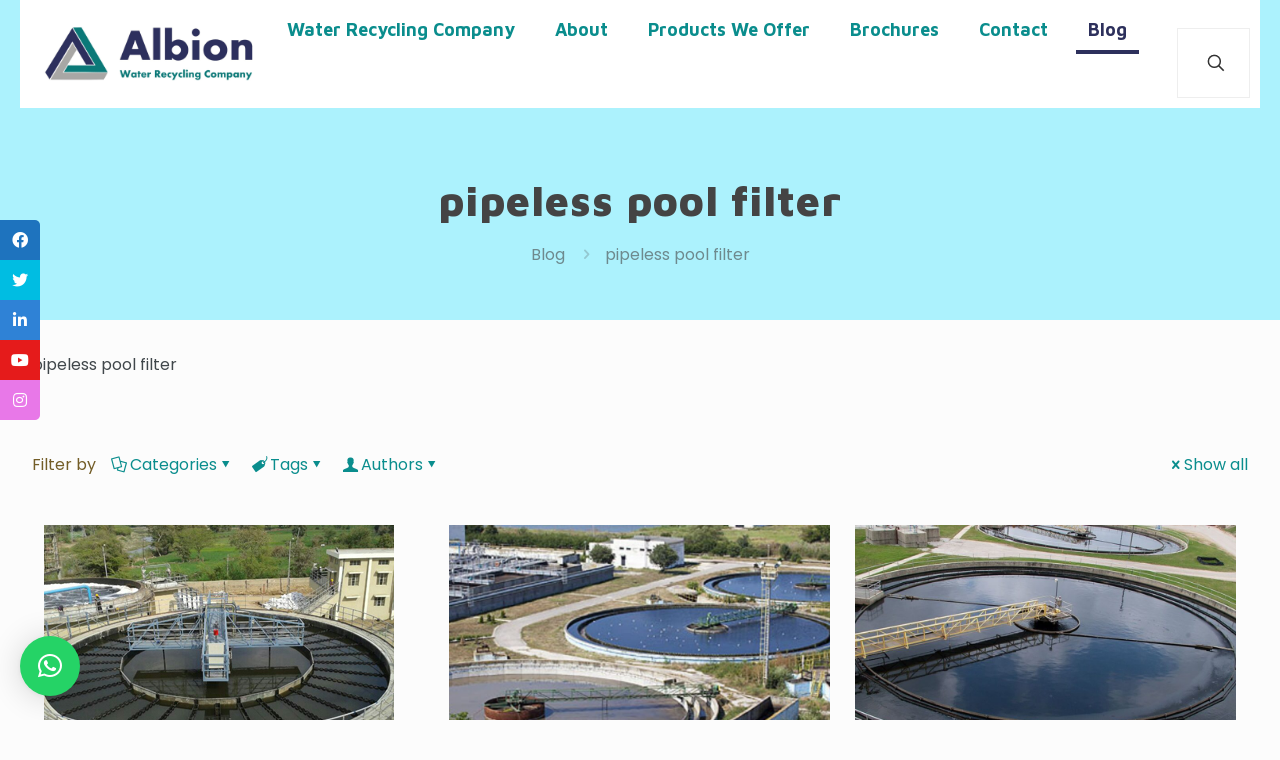

--- FILE ---
content_type: application/x-javascript
request_url: https://www.albionecotech.com/wp-content/themes/betheme/js/live-search.js?ver=27.5.11
body_size: 3567
content:
/* jshint esversion: 6 */

var Mfn_livesearch = {
  that: this, //helper for `this` overwritting for event

  postsLoaded: [],

  dom : {
    ajaxFetchedPage: '', //only for getter below
    get resultsFromPage() { return this.ajaxFetchedPage; },
    isItem(e) { return e.target.closest('.mfn-live-search-wrapper') },

    //item attrs
    itemAttr(attrName){
      const wrapper = document.querySelector('.mfn-live-search-wrapper');
      return parseInt(wrapper.getAttribute('data-'+attrName));
    },

    //inputs
    get searchForm() {
      return Array.from(document.querySelectorAll('.search_wrapper .form-searchform, .top_bar_right .form-searchform, #Side_slide #side-form, .mfn-live-search-wrapper .mfn-live-searchform'));
    },
    get searchField() {
      return Array.from(document.querySelectorAll('.search_wrapper input[type=text], .top_bar_right .form-searchform input[type=text], #Side_slide #side-form input[type=text], .mfn-live-search-wrapper input[type=text]'));
    },

    //no results
    get liveSearchNoResults() {
      return Array.from(document.querySelectorAll('.mfn-live-search-box .mfn-live-search-noresults'));
    },

    //Main containers
    get liveSearchBox() {
      return Array.from(document.querySelectorAll('.mfn-live-search-box'));
    },
    get liveSearchResultsList() {
      return Array.from(document.querySelectorAll('.mfn-live-search-list'));
    },
    get liveSearchResultsListShop() {
      return Array.from(document.querySelectorAll('.mfn-live-search-list-shop ul'));
    },
    get liveSearchResultsListBlog() {
      return Array.from(document.querySelectorAll('.mfn-live-search-list-blog ul'));
    },
    get liveSearchResultsListPortfolio() {
      return Array.from(document.querySelectorAll('.mfn-live-search-list-portfolio ul'));
    },
    get liveSearchResultsListPages() {
      return Array.from(document.querySelectorAll('.mfn-live-search-list-pages ul'));
    },
    get liveSearchResultsListCategories() {
      return Array.from(document.querySelectorAll('.mfn-live-search-list-categories ul'));
    },
  },

  create: {
    that: this,

    //constructors
    linkToLivesearch: (inputValue) => `${mfn.home_url_lang}?s=${inputValue}&mfn_livesearch`,
    linkToLivesearch2: (inputValue,postType) => `${mfn.home_url_lang}?s=${inputValue}&mfn_livesearch&searchpage${postType}`,

    Li: () => document.createElement("li"),
    Heading: (post) => post.querySelector( '.post-title'),
    Link:  (post) => post.querySelector( '.post-title a'),
    Excerpt: (post) => post.querySelector( '.post-excerpt p' ),
    WooPrice: (post) => post.querySelector('.post-product-price'),
    Image(post) {
      const imgDom = post.querySelector('.live-search-thumbnail');

      if( imgDom  ) {


        let imgDomCreate = document.createElement('img');
        imgDomCreate.src = imgDom.src;

        return imgDomCreate;
      }

    },
    Category(post) {
      switch(true){
        case post.classList.contains('product'):
          return 'product';
        case post.classList.contains('page'):
          return 'page';
        case post.classList.contains('portfolio'):
          return 'portfolio';
        case post.classList.contains('post'):
          return 'post';
      }
    },
    Textbox(heading, link, excerpt, wooPrice) {
      // textbox
      // is a heading with href and excerpt
      let headingCreate = document.createElement('a');
      let excerptCreate = document.createElement("p");
      let wooPriceCreate = document.createElement("span");
      let container = document.createElement("div");
        container.classList.add("mfn-live-search-texts");

      //text (heading) is wrapped in link
      if (heading.textContent && link.href ) {
        headingCreate.innerHTML = heading.textContent;
        headingCreate.href = link.href;

        container.appendChild(headingCreate);
      }

      if(wooPrice) {
        wooPriceCreate.classList.add("mfn-ls-price");
        wooPriceCreate.innerHTML = wooPrice.innerHTML;

        container.appendChild(wooPriceCreate);
      }

      if ( excerpt != null && excerpt.textContent.match(/\w/) )  {
        let finalExcerpt = '';

        /* Cut letter in limit*/
        const letterLimit = 90;
        const sentence = excerpt.innerHTML;

        if (letterLimit >= sentence.length) {
          finalExcerpt = sentence;
        }else{
          finalExcerpt = `${sentence.substr(0, sentence.lastIndexOf(' ', letterLimit))}...`;
        }

        excerptCreate.innerHTML = finalExcerpt;
        container.appendChild(excerptCreate);
      }

      return container;
    },
    readyList(e) {
      var that = this.that;
      let loadPostsAmount = mfn.livesearch.loadPosts;

      //Ajax fetched page
      let remotePageSource = that.Mfn_livesearch.dom.resultsFromPage;
        remotePageSource = jQuery(remotePageSource).find('.posts_group');
      //if posts exists
      if (remotePageSource.length) {
        const [{ children: posts }] = remotePageSource;

        //HTML -> ARRAY
        Array.from(posts).forEach(post => {

          //prevent creating posts on limit
          if(loadPostsAmount > 0) {
            let Li = this.Li();

            //utils, id of post could be useful!
            this.postId = post.id.match(/\d+/g).toString();

            //if featured image exists, push it
            if ( _.isObject(this.Image( post )) ) Li.appendChild( this.Image( post )  );


            //prepare the textbox & push to li
            const textbox = this.Textbox( this.Heading(post), this.Link(post), this.Excerpt(post), this.WooPrice(post)  );
            Li.setAttribute('data-category', this.Category(post));

            //finish
            Li.appendChild( textbox );

            //push to main container
            that.Mfn_livesearch.postsLoaded.push( Li );
          }

          loadPostsAmount--;
        });
      } else if (e.target.value.length && !that.Mfn_livesearch.postsLoaded.length) {
        //if form is filled, but there is no posts
        jQuery(that.Mfn_livesearch.dom.liveSearchNoResults).fadeIn();
      }
    },
    categoryPills(actualInput){
      var that = this.that;
      // method of variable

      if( mfn_livesearch_categories ){
        const regex = new RegExp(`[a-zA-Z]*${actualInput}[a-zA-Z]*`, 'gi');

        const similarResults = Object.values(mfn_livesearch_categories).filter(function(category){
          return category.match(regex);
        });

        similarResults.forEach(category => {

          let Li = this.Li();
          Li.setAttribute('data-category', 'category');

          let text = document.createElement('a');
          text.innerHTML = category;
          text.href = Object.keys(mfn_livesearch_categories).find(key => mfn_livesearch_categories[key] === category);

          Li.appendChild(text);

          that.Mfn_livesearch.postsLoaded.push( Li );

        });
      }
    }
  },

  ajaxSearch(that, e) {
    //check if item, then topbar
    let howManyChars = that.Mfn_livesearch.dom.isItem(e) !== null ? that.Mfn_livesearch.dom.itemAttr('char') : mfn.livesearch.minChar;

    if (e.target.value.length >= howManyChars) {

      jQuery(that.Mfn_livesearch.dom.searchForm).addClass('mfn-livesearch-loading');
      let trimmedSearchingSentence = e.target.value.trim();

      jQuery.ajax({
        url: this.Mfn_livesearch.create.linkToLivesearch( trimmedSearchingSentence ),
        type: "GET",
        success: function (response) {
          that.Mfn_livesearch.dom.ajaxFetchedPage = response;

          setTimeout(function(){
            jQuery(that.Mfn_livesearch.dom.searchForm).removeClass('mfn-livesearch-loading');

            that.Mfn_livesearch.postsLoaded = []; //remove previous results,
            jQuery(that.Mfn_livesearch.dom.liveSearchNoResults).fadeOut();

            that.Mfn_livesearch.create.categoryPills(e.target.value); //CATEGORY PILLS ARE JUST NAMES OF ALL CATEGORIES!
            that.Mfn_livesearch.create.readyList(e); //wrapped in this.postsLoaded(), load posts

            that.Mfn_livesearch.refreshCategoryContainers();
            that.Mfn_livesearch.assignToProperContainer(that.Mfn_livesearch.postsLoaded);
            that.Mfn_livesearch.hideNotUsedCategories();

            //Front-end effects
            that.Mfn_livesearch.toggleDropdown(e); //BE AWARE, NO FEATURED IMAGE ITEM ISSUE SOLVED HERE
            that.Mfn_livesearch.toggleMoreResultsButton(e);
          }, 0);
        }
      });
    } else {
      //close, when not enough characters
      that.Mfn_livesearch.toggleDropdown(e);
    }
  },

  refreshCategoryContainers(){
    const containers = this.that.Mfn_livesearch.dom;
    const { pages, categories, portfolio, post, products } = mfn.livesearch.translation;

    jQuery(containers.liveSearchResultsListShop).html(`<li class="mfn-live-search-heading" data-category="info"> ${products} </li>`);
    jQuery(containers.liveSearchResultsListPages).html(`<li class="mfn-live-search-heading" data-category="info"> ${pages} </li>`);
    jQuery(containers.liveSearchResultsListPortfolio).html(`<li class="mfn-live-search-heading" data-category="info"> ${portfolio} </li>`);
    jQuery(containers.liveSearchResultsListBlog).html(`<li class="mfn-live-search-heading" data-category="info"> ${post} </li>`);
    jQuery(containers.liveSearchResultsListCategories).html(`<li class="mfn-live-search-heading" data-category="info"> ${categories} </li>`);
  },

  assignToProperContainer(posts){
    var that = this.that;

    posts.forEach(post =>{
      switch(post.getAttribute('data-category')){
        case 'product':
          jQuery(that.Mfn_livesearch.dom.liveSearchResultsListShop).append(post);
          break;
        case 'page':
          jQuery(that.Mfn_livesearch.dom.liveSearchResultsListPages).append(post);
          break;
        case 'portfolio':
          jQuery(that.Mfn_livesearch.dom.liveSearchResultsListPortfolio).append(post);
          break;
        case 'post':
          jQuery(that.Mfn_livesearch.dom.liveSearchResultsListBlog).append(post);
          break;
        case 'category':
          jQuery(that.Mfn_livesearch.dom.liveSearchResultsListCategories).append(post);
          break;
      }

    });
  },

  hideNotUsedCategories(){
    var that = this.that;

    that.Mfn_livesearch.dom.liveSearchResultsList.forEach(resultsList =>{

      Array.from(resultsList.children).forEach(category => {
        let content = category.querySelectorAll('ul li[data-category]');

        if(content.length === 1){ //1 means there is no items
          category.style.display = "none";
        }else{
          category.style.display = "block";
        }
      });

    });
  },

  toggleDropdown(e) {
      let focusedSearchBox; //DOM
      let howManyChars = this.that.Mfn_livesearch.dom.isItem(e) !== null ? this.that.Mfn_livesearch.dom.itemAttr('char') : mfn.livesearch.minChar;

      if( this.dom.isItem(e) ){ //item!!!!
        focusedSearchBox = document.querySelector('.mfn-live-search-wrapper .mfn-live-search-box');

        //independent setting for hiding featured image
        if ( !this.dom.itemAttr('featured') ) {
          const featuredImages = document.querySelectorAll('.mfn-live-search-wrapper img');

          Array.from(featuredImages).forEach( image => {
            image.style.display = 'none';
          });
        }

      }else if(document.querySelector('#Side_slide') && document.querySelector('#Side_slide').style.right === '0px'){
        focusedSearchBox = document.querySelector('#Side_slide .mfn-live-search-box');
      }else if(document.querySelector('.search_wrapper') && document.querySelector('.search_wrapper').style.display === 'block'){
        focusedSearchBox = document.querySelector('.search_wrapper .mfn-live-search-box');
      }else if(document.querySelector('.mfn-header-tmpl') ){
        focusedSearchBox = jQuery('.search_wrapper input:focus').closest('.search_wrapper').find('.mfn-live-search-box');
        jQuery('.search_wrapper input:focus').closest('.mcb-wrap').css('z-index', 3);
      }else{
        focusedSearchBox = document.querySelector('.top_bar_right .mfn-live-search-box');
      }

      //jquery has nice animations, so why not to use them
      if ( e.target.value.length < howManyChars) {
        return jQuery(focusedSearchBox).slideUp(300);
      }

      jQuery(focusedSearchBox).slideDown(300);
  },

  toggleMoreResultsButton(e) {
    this.dom.liveSearchBox.forEach(searchBox => {
      const getMoreResultsButton = searchBox.querySelector('a.button'); //button in live search box
      const howManyItems = mfn.livesearch.loadPosts;
      var postType = '';

      if ( this.postsLoaded.length >= howManyItems && this.postsLoaded.length ) {
        getMoreResultsButton.classList.remove('hidden');

        if( e.target.parentNode.querySelector('input[name="post_type"]') ){
         postType = '&post_type=' + e.target.parentNode.querySelector('input[name="post_type"]').value;
        }

        getMoreResultsButton.href = this.create.linkToLivesearch2(e.target.value, postType);
      } else {
        getMoreResultsButton.classList.add('hidden');
      }
    });
  },

  closeBoxOnClick() {
    //set attribute for element, recog which one is active
    this.dom.searchForm.forEach( (x) => {
      if ( jQuery(x).siblings('.mfn-live-search-box').css('display') !== 'none' || jQuery(x).closest('.mfn-loaded').length ) {
        x.setAttribute('mfn-livesearch-dropdown', true);
      } else {
        x.setAttribute('mfn-livesearch-dropdown', false);
      }
    })

    let item = jQuery('[mfn-livesearch-dropdown=true]');


    if(item.closest('.mfn-loaded').length){
      // Icon type of search --- its different than any other search
      jQuery(item).find('.icon_close').click();
      item.attr('mfn-livesearch-dropdown', false);
    }else{
      jQuery(item).find('.mfn-live-search-box').fadeOut(300);
      jQuery(item).siblings('.mfn-live-search-box').fadeOut(300);
    }

    //clean them up
    this.refreshCategoryContainers();
    this.hideNotUsedCategories();
    item.siblings('.mfn-live-search-box').find('.button').addClass('hidden');
    item.closest('.mcb-wrap').css('z-index', 2);
  },

  events() {

    //AJAX
    var inputDebounce = _.debounce(this.ajaxSearch, 300);

    //form loop
    this.dom.searchForm.forEach(searchForm => {
      //prevent submitting form
      searchForm.addEventListener("submit", (e) => {
        e.preventDefault();
        var postType = '';
        const { value } = e.target.querySelector('.field');

        if( e.target.querySelector('input[name="post_type"]') ){
         postType = '&post_type=' + e.target.querySelector('input[name="post_type"]').value;
        }

        window.location.href = this.create.linkToLivesearch2(value, postType);
      });
    });

    //ESC Handler
    document.addEventListener("keyup", (e) => {
      if(e.key === 'Escape') {
        this.closeBoxOnClick();
        e.stopPropagation();
      }
    });

    //field loop
    this.dom.searchField.forEach(searchField => {
      //On click, load the search interaction
      searchField.addEventListener("click", (e) => { inputDebounce(this.that, e); });

      //On input
      searchField.addEventListener("input", (e) => inputDebounce(this.that, e) /* hocus pocus, grab the focus :D */ );

      //Slide the dropdown, when click at anything but live searchbox and input
      searchField.addEventListener("click", (e) => {

        //item must be independent, close dropdowns if are not related to the same "category"
        if( this.that.Mfn_livesearch.dom.isItem(e) ){
          jQuery(".search_wrapper .mfn-live-search-box, .top_bar_right .mfn-live-search-box, #Side_slide .mfn-live-search-box").slideUp(300);
        } else {
          jQuery(".mfn-live-search-wrapper .mfn-live-search-box").slideUp(300);
          e.stopPropagation();
        }

      });
    });

    // li click

    jQuery('.mfn-live-search-box').on('click', 'li[data-category]', function(){
      let a = jQuery(this).find('a');
      if( a.length ){
        window.location.href = a.attr('href');
      }
    });

    //Slide the dropdown, when click at anything but live searchbox and input
    this.dom.liveSearchBox.forEach(searchBox => {
      searchBox.addEventListener("click", (e) => e.stopPropagation());
    });

    //Hide whole form by clicking outside the search
    document.addEventListener("click", (e) => {
      this.closeBoxOnClick();
    });

  },

  init(){
    this.events();
  }
};

Mfn_livesearch.init();
